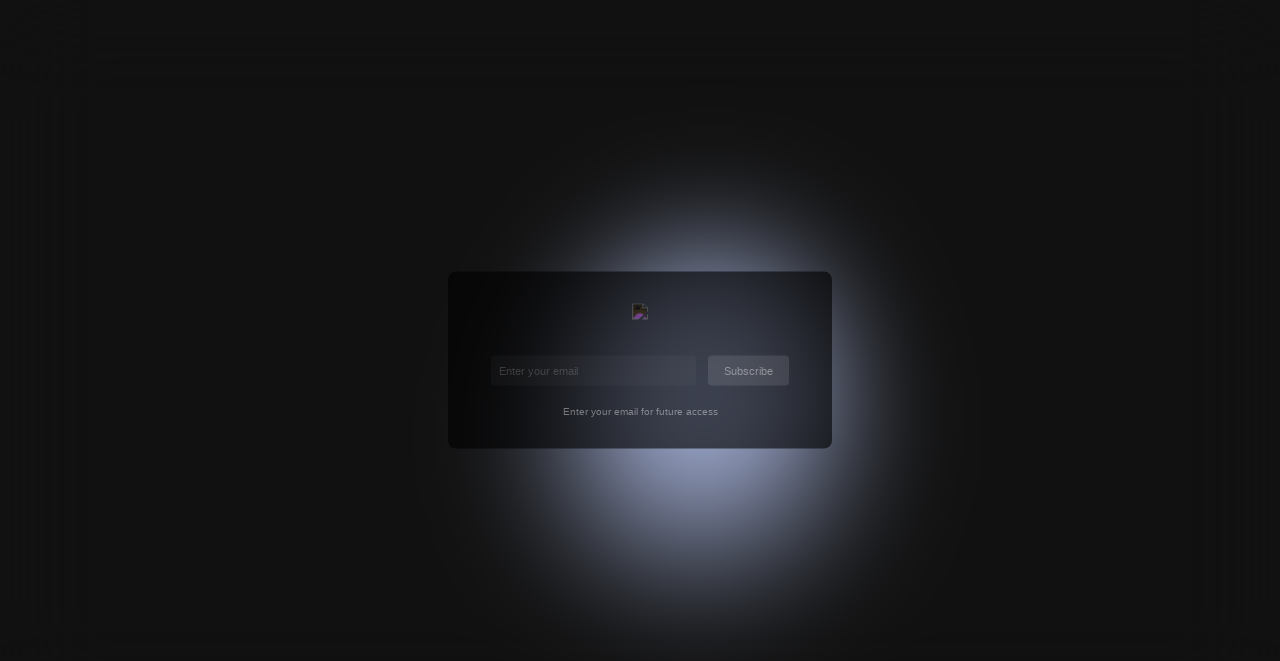

--- FILE ---
content_type: text/html; charset=utf-8
request_url: https://oprstudio.com/collections/gen-1/products/pcb-sweatpants
body_size: 1756
content:
<!DOCTYPE html>
<html lang="en">

<head>
  <meta charset="UTF-8" />
  <meta name="viewport" content="width=device-width, initial-scale=1" />
  <link rel="icon" href="favicon.png" type="image/x-icon" />
  <script type="text/javascript" async="" src="https://static.klaviyo.com/onsite/js/WM7fV7/klaviyo.js"></script>


  <title>OPR</title>
  <style>
    body,
    html {
      margin: 0;
      height: 100vh;
      overflow: hidden;
      background: #111;
      display: flex;
      justify-content: center;
      align-items: center;
    }

    #container {
      position: relative;
      width: 100vw;
      height: 100vh;
    }

    .gradient-circle {
      position: absolute;
      border-radius: 50%;
      background: radial-gradient(circle, rgba(194, 209, 255, 0.8), transparent 70%);
      top: 50%;
      left: 50%;
      transform-origin: center center;
    }

    .overlay {
      position: absolute;
      width: 100%;
      height: 100%;
      z-index: 8;
      backdrop-filter: blur(50px);
    }

    .form-container {
      position: absolute;
      top: 50%;
      left: 50%;
      transform: translate(-50%, -50%);
      z-index: 9;
      padding: 2rem;
      border-radius: 8px;
      background: rgba(0, 0, 0, 0.6);
      display: flex;
      justify-content: center;
      align-items: center;
      flex-direction: column;
    }

    input {
      background-color: #ffffff07 !important;
      border: none !important;
      border-radius: 0 !important;
      font-size: 0.7rem !important;
      height: 30px !important;
      padding: 0 0.5rem !important;
      font-weight: 400 !important;
      color: #ffffffd1 !important;
      border-radius: 0.25rem !important;
      transition: background-color 0.3s ease, color 0.3s ease !important;
    }

    input::-webkit-input-placeholder {
      font-size: 0.7rem !important;
      font-weight: 400 !important;
      color: #ffffff2c !important;
    }

    form>* {
      min-height: auto !important;
    }

    form {
      width: 50vw !important;
      max-width: 20rem !important;
    }

    button {
      border: none !important;
      color: #ffffff64 !important;
      padding: 0 1rem !important;
      height: 30px !important;
      font-size: 0.7rem !important;
      font-weight: 400 !important;
      transition: color 0.3s ease, background-color 0.3s ease !important;
      background-color: #ffffff1a !important;
    }

    button:hover {
      color: #ffffffd1 !important;
      background-color: #ffffff4d !important;
    }

    input:hover,
    input:focus {
      outline: none !important;
      color: #ffffff !important;
      background-color: #ffffff1a !important;
    }

    input:focus::placeholder {
      color: #ffffff2c !important;
    }

    .logo {
      width: 1rem;
      height: auto;
      margin-bottom: 1rem;
      filter: invert(1);
      opacity: 0.6;
    }

    .info {
      font-family: 'Inter', sans-serif;
      font-size: 0.6rem;
      color: #ffffff64;
    }

    .form-container {
      opacity: 0;
      transition: opacity 0.3s ease-in;
    }

    .form-container.visible {
      opacity: 1;
    }

    @media (max-width: 480px) {
      .form-container {
        width: 70vw !important;
        padding: 2rem !important;
      }

      form {
        width: 80vw !important;
      }
    }
  </style>
</head>

<body>

  <div class="form-container">
    <img src="opr-o.svg" class="logo">
    <div class="klaviyo-form-UyyVda"></div>
    <div class="info">Enter your email for future access</div>
  </div>

  <div class="overlay"></div>

  <div id="container">
    <div id="circle1" class="gradient-circle 1"></div>
    <div id="circle2" class="gradient-circle 2"></div>
  </div>

  <script>
    const circle1 = document.getElementById('circle1');
    const circle2 = document.getElementById('circle2');

    let t = 0;

    function animate() {
      t += 0.01;

      const deg = 45;
      const angle = deg * (Math.PI / 180);

      // Animate path1Width and path2Height
      const path1Width = 100;
      const path1Height = 50;

      const path2Width = 50;
      const path2Height = 150;

      // Circle 1 motion
      const rawX1 = Math.cos(t) * path1Width;
      const rawY1 = Math.sin(t) * path1Height;
      const x1 = rawX1 * Math.cos(angle) - rawY1 * Math.sin(angle);
      const y1 = rawX1 * Math.sin(angle) + rawY1 * Math.cos(angle);

      // Circle 2 motion
      const rawX2 = Math.cos(-t * 1.2) * path2Width;
      const rawY2 = Math.sin(-t * 1.2) * path2Height;
      const x2 = rawX2 * Math.cos(angle) - rawY2 * Math.sin(angle);
      const y2 = rawX2 * Math.sin(angle) + rawY2 * Math.cos(angle);

      // Shrink on downstroke (when moving down, sin(t) < 0)
      const size1 = 400 + Math.sin(t) * 50;
      const size2 = 300 + Math.cos(t) * 50;

      circle1.style.width = `${size1}px`;
      circle1.style.height = `${size1}px`;
      circle1.style.transform = `translate(${x1}px, ${y1}px) translate(-50%, -50%)`;

      circle2.style.width = `${size2}px`;
      circle2.style.height = `${size2}px`;
      circle2.style.transform = `translate(${x2}px, ${y2}px) translate(-50%, -50%)`;

      requestAnimationFrame(animate);
    }

    animate();

    const observer = new MutationObserver(() => {
      const klaviyoForm = document.querySelector('.klaviyo-form-UyyVda');
      const formContainer = document.querySelector('.form-container');

      if (klaviyoForm && klaviyoForm.innerHTML.trim().length > 0) {
        formContainer.classList.add('visible');
        observer.disconnect();
      }
    });

    observer.observe(document.body, { childList: true, subtree: true });
  </script>

<script defer src="https://static.cloudflareinsights.com/beacon.min.js/vcd15cbe7772f49c399c6a5babf22c1241717689176015" integrity="sha512-ZpsOmlRQV6y907TI0dKBHq9Md29nnaEIPlkf84rnaERnq6zvWvPUqr2ft8M1aS28oN72PdrCzSjY4U6VaAw1EQ==" data-cf-beacon='{"version":"2024.11.0","token":"d2c7982d2ca54ec98daf425f96afbc74","r":1,"server_timing":{"name":{"cfCacheStatus":true,"cfEdge":true,"cfExtPri":true,"cfL4":true,"cfOrigin":true,"cfSpeedBrain":true},"location_startswith":null}}' crossorigin="anonymous"></script>
</body>

</html>